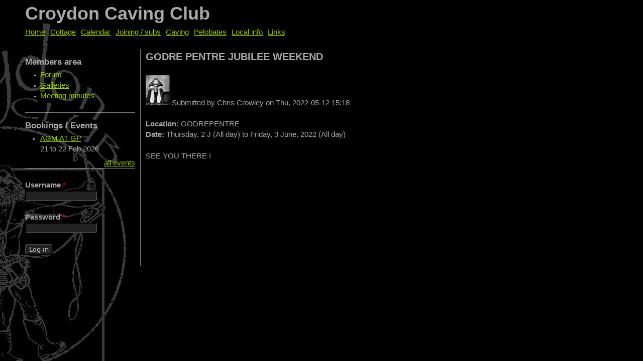

--- FILE ---
content_type: text/html; charset=utf-8
request_url: https://croydoncavingclub.org.uk/node/6209
body_size: 3483
content:
<!DOCTYPE html>
<!--[if IEMobile 7]><html class="iem7"  lang="en" dir="ltr"><![endif]-->
<!--[if lte IE 6]><html class="lt-ie9 lt-ie8 lt-ie7"  lang="en" dir="ltr"><![endif]-->
<!--[if (IE 7)&(!IEMobile)]><html class="lt-ie9 lt-ie8"  lang="en" dir="ltr"><![endif]-->
<!--[if IE 8]><html class="lt-ie9"  lang="en" dir="ltr"><![endif]-->
<!--[if (gte IE 9)|(gt IEMobile 7)]><!--><html  lang="en" dir="ltr" prefix="content: http://purl.org/rss/1.0/modules/content/ dc: http://purl.org/dc/terms/ foaf: http://xmlns.com/foaf/0.1/ og: http://ogp.me/ns# rdfs: http://www.w3.org/2000/01/rdf-schema# sioc: http://rdfs.org/sioc/ns# sioct: http://rdfs.org/sioc/types# skos: http://www.w3.org/2004/02/skos/core# xsd: http://www.w3.org/2001/XMLSchema#"><!--<![endif]-->

<head>
  <meta charset="utf-8" />
<link rel="shortcut icon" href="https://croydoncavingclub.org.uk/sites/all/themes/croydon/favicon.ico" type="image/vnd.microsoft.icon" />
<link rel="shortlink" href="/node/6209" />
<link rel="canonical" href="/node/6209" />
<meta name="Generator" content="Drupal 7 (http://drupal.org)" />
  <title>GODRE PENTRE JUBILEE WEEKEND | Croydon Caving Club</title>

      <meta name="MobileOptimized" content="width">
    <meta name="HandheldFriendly" content="true">
    <meta name="viewport" content="width=device-width">
    <meta http-equiv="cleartype" content="on">

  <link type="text/css" rel="stylesheet" href="https://croydoncavingclub.org.uk/sites/default/files/css/css_kShW4RPmRstZ3SpIC-ZvVGNFVAi0WEMuCnI0ZkYIaFw.css" media="all" />
<link type="text/css" rel="stylesheet" href="https://croydoncavingclub.org.uk/sites/default/files/css/css_WaYMUib6qVofV_H6c8VkpBaSIgydXnPJY62SsmsX-s4.css" media="all" />
<link type="text/css" rel="stylesheet" href="https://croydoncavingclub.org.uk/sites/default/files/css/css_NCOSdpoQnWWQHVcfG2o2skDLf8YSjSAlOAadPoELzbo.css" media="all" />
<link type="text/css" rel="stylesheet" href="https://croydoncavingclub.org.uk/sites/default/files/css/css_NofTJLLjkrZcz5zzFfQxqc--_RICbsdtidBS9EeD7mo.css" media="all" />
  <script src="https://croydoncavingclub.org.uk/sites/default/files/js/js_qikmINIYTWe4jcTUn8cKiMr8bmSDiZB9LQqvceZ6wlM.js"></script>
<script src="https://croydoncavingclub.org.uk/sites/default/files/js/js_ORxt2lK63OEXCCSppvJI4aWiKPKceTjiKKUQy1cyAVE.js"></script>
<script>jQuery.extend(Drupal.settings, {"basePath":"\/","pathPrefix":"","ajaxPageState":{"theme":"croydon","theme_token":"hOI_IJlRBF3pWyS-Qo5bxOXWAg6HyQI5MmU2g3WByPA","js":{"misc\/jquery.js":1,"misc\/jquery-extend-3.4.0.js":1,"misc\/jquery.once.js":1,"misc\/drupal.js":1,"sites\/all\/libraries\/colorbox\/jquery.colorbox-min.js":1,"sites\/all\/modules\/colorbox\/js\/colorbox.js":1,"sites\/all\/modules\/colorbox\/js\/colorbox_load.js":1},"css":{"modules\/system\/system.base.css":1,"modules\/system\/system.menus.css":1,"modules\/system\/system.messages.css":1,"modules\/system\/system.theme.css":1,"modules\/book\/book.css":1,"sites\/all\/modules\/calendar\/css\/calendar_multiday.css":1,"modules\/comment\/comment.css":1,"sites\/all\/modules\/date\/date_api\/date.css":1,"sites\/all\/modules\/date\/date_popup\/themes\/datepicker.1.7.css":1,"modules\/field\/theme\/field.css":1,"modules\/node\/node.css":1,"modules\/user\/user.css":1,"modules\/forum\/forum.css":1,"sites\/all\/modules\/views\/css\/views.css":1,"sites\/all\/modules\/ckeditor\/css\/ckeditor.css":1,"sites\/all\/modules\/ctools\/css\/ctools.css":1,"sites\/all\/modules\/panels\/css\/panels.css":1,"sites\/all\/themes\/croydon\/system.menus.css":1,"sites\/all\/themes\/croydon\/css\/normalize.css":1,"sites\/all\/themes\/croydon\/css\/wireframes.css":1,"sites\/all\/themes\/croydon\/css\/layouts\/responsive-sidebars.css":1,"sites\/all\/themes\/croydon\/css\/page-backgrounds.css":1,"sites\/all\/themes\/croydon\/css\/tabs.css":1,"sites\/all\/themes\/croydon\/css\/pages.css":1,"sites\/all\/themes\/croydon\/css\/blocks.css":1,"sites\/all\/themes\/croydon\/css\/navigation.css":1,"sites\/all\/themes\/croydon\/css\/views-styles.css":1,"sites\/all\/themes\/croydon\/css\/nodes.css":1,"sites\/all\/themes\/croydon\/css\/comments.css":1,"sites\/all\/themes\/croydon\/css\/forms.css":1,"sites\/all\/themes\/croydon\/css\/fields.css":1,"sites\/all\/themes\/croydon\/css\/print.css":1,"sites\/all\/themes\/croydon\/colorbox\/colorbox_croydon.css":1}},"colorbox":{"transition":"fade","speed":"150","opacity":"0.40","slideshow":false,"slideshowAuto":true,"slideshowSpeed":"2500","slideshowStart":"start slideshow","slideshowStop":"stop slideshow","current":"{current} of {total}","previous":"\u00ab Prev","next":"Next \u00bb","close":"Close","overlayClose":true,"returnFocus":true,"maxWidth":"98%","maxHeight":"98%","initialWidth":"300","initialHeight":"250","fixed":true,"scrolling":true,"mobiledetect":true,"mobiledevicewidth":"480px"},"urlIsAjaxTrusted":{"\/node\/6209?destination=node\/6209":true}});</script>
      <!--[if lt IE 9]>
    <script src="/sites/all/themes/zen/js/html5-respond.js"></script>
    <![endif]-->
  </head>
<body class="html not-front not-logged-in one-sidebar sidebar-first page-node page-node- page-node-6209 node-type-event section-node" >
      
<div id="page">

  <header class="header" id="header" role="banner">

    
          <div class="header__name-and-slogan" id="name-and-slogan">
                  <h1 class="header__site-name" id="site-name">
            <a href="/" title="Home" class="header__site-link" rel="home"><span>Croydon Caving Club</span></a>
          </h1>
        
              </div>
    
    
    
  </header>

  <div id="main">

    <div id="content" class="column" role="main">
                  <a id="main-content"></a>
                    <h1 class="page__title title" id="page-title">GODRE PENTRE JUBILEE WEEKEND</h1>
                                          


<article class="node-6209 node node-event view-mode-full clearfix" about="/node/6209" typeof="sioc:Item foaf:Document">

      <header>
                  <span property="dc:title" content="GODRE PENTRE JUBILEE WEEKEND" class="rdf-meta element-hidden"></span>
              <p class="submitted">
            <span class="user-picture">
    <img typeof="foaf:Image" src="https://croydoncavingclub.org.uk/sites/default/files/styles/user_image_default/public/pictures/picture-73-1371110166.jpg?itok=FUWx_AWV" alt="Chris Crowley&#039;s picture" title="Chris Crowley&#039;s picture" />  </span>
          <span property="dc:date dc:created" content="2022-05-12T15:18:23+01:00" datatype="xsd:dateTime" rel="sioc:has_creator">Submitted by <span class="username" xml:lang="" about="/user/73" typeof="sioc:UserAccount" property="foaf:name" datatype="">Chris Crowley</span> on <time pubdate datetime="2022-05-12T15:18:23+01:00">Thu, 2022-05-12 15:18</time></span>        </p>
      
          </header>
  
  <div class="field field-name-field-location field-type-text field-label-inline clearfix"><div class="field-label">Location:&nbsp;</div><div class="field-items"><div class="field-item even">GODREPENTRE </div></div></div><div class="field field-name-field-datetime field-type-datetime field-label-inline clearfix"><div class="field-label">Date:&nbsp;</div><div class="field-items"><div class="field-item even"><span class="date-display-start" property="dc:date" datatype="xsd:dateTime" content="2022-06-02T00:00:00+01:00">Thursday, 2 J (All day)</span> to <span class="date-display-end" property="dc:date" datatype="xsd:dateTime" content="2022-06-03T00:00:00+01:00">Friday, 3 June, 2022 (All day)</span></div></div></div><div class="field field-name-body field-type-text-with-summary field-label-hidden"><div class="field-items"><div class="field-item even" property="content:encoded"><p>SEE YOU THERE !</p>
</div></div></div>
  
  
</article>
          </div>

    <div id="navigation">

      
        <div class="region region-navigation">
    <div id="block-menu-menu-home-menu-left" class="block block-menu first last odd" role="navigation">

      
  <ul class="menu"><li class="menu__item is-leaf first leaf"><a href="/" title="" class="menu__link">Home</a></li>
<li class="menu__item is-leaf leaf"><a href="/cottage" title="" class="menu__link">Cottage</a></li>
<li class="menu__item is-leaf leaf"><a href="/calendar-node-field-datetime#overlay-context=" title="" class="menu__link">Calendar</a></li>
<li class="menu__item is-leaf leaf"><a href="/joining" title="Joining CCC, membership fees" class="menu__link">Joining / subs</a></li>
<li class="menu__item is-leaf leaf"><a href="/caving" title="" class="menu__link">Caving</a></li>
<li class="menu__item is-leaf leaf"><a href="/pelobates" title="" class="menu__link">Pelobates</a></li>
<li class="menu__item is-leaf leaf"><a href="/local" title="Pubs, caves, walks, climbs" class="menu__link">Local info</a></li>
<li class="menu__item is-leaf last leaf"><a href="/links" title="" class="menu__link">Links</a></li>
</ul>
</div>
  </div>

    </div>

    
          <aside class="sidebars">
          <section class="region region-sidebar-first column sidebar">
    <div id="block-menu-menu-members-area" class="block block-menu first odd" role="navigation">

        <h2 class="block__title block-title">Members area</h2>
    
  <ul class="menu"><li class="menu__item is-leaf first leaf"><a href="/pleaselogin" title="Members-only forum" class="menu__link">Forum</a></li>
<li class="menu__item is-leaf leaf"><a href="/pleaselogin" title="Members-only galleries" class="menu__link">Galleries</a></li>
<li class="menu__item is-leaf last leaf"><a href="/pleaselogin" title="" class="menu__link">Meeting minutes</a></li>
</ul>
</div>
<div id="block-views-upcoming-events-block" class="block block-views even">

        <h2 class="block__title block-title">Bookings / Events</h2>
    
  <div class="view view-upcoming-events view-id-upcoming_events view-display-id-block view-dom-id-fc27fdab230787d20fb9d23de2b90b69">
        
  
  
      <div class="view-content">
      <div class="item-list">    <ul>          <li class="views-row views-row-1 views-row-odd views-row-first views-row-last">  
  <div class="views-field views-field-title">        <span class="field-content"><a href="/node/6310">AGM AT GP</a></span>  </div>  
  <span class="views-field views-field-field-datetime">        <span class="field-content"><span class="date-display-start" property="dc:date" datatype="xsd:dateTime" content="2026-02-21T00:00:00+00:00">21</span> to <span class="date-display-end" property="dc:date" datatype="xsd:dateTime" content="2026-02-22T00:00:00+00:00">22 Feb 2026</span></span>  </span></li>
      </ul></div>    </div>
  
  
  
  
      <div class="view-footer">
      <div class="more-link"><a href="/allevents">all events</a>    </div>
  
  
</div>
</div>
<div id="block-user-login" class="block block-user last odd" role="form">

      
  <form action="/node/6209?destination=node/6209" method="post" id="user-login-form" accept-charset="UTF-8"><div><div class="form-item form-type-textfield form-item-name">
  <label for="edit-name">Username <span class="form-required" title="This field is required.">*</span></label>
 <input type="text" id="edit-name" name="name" value="" size="15" maxlength="60" class="form-text required" />
</div>
<div class="form-item form-type-password form-item-pass">
  <label for="edit-pass">Password <span class="form-required" title="This field is required.">*</span></label>
 <input type="password" id="edit-pass" name="pass" size="15" maxlength="128" class="form-text required" />
</div>
<div class="item-list"><ul><li class="first last"><a href="/user/password" title="Request new password via e-mail.">Request new password</a></li>
</ul></div><input type="hidden" name="form_build_id" value="form-VNSUs_uQpzzis8QO-u3ClghDbLYtZZ2rR9mQ4jDjGOw" />
<input type="hidden" name="form_id" value="user_login_block" />
<div class="form-actions form-wrapper" id="edit-actions"><input type="submit" id="edit-submit" name="op" value="Log in" class="form-submit" /></div></div></form>
</div>
  </section>
              </aside>
    
  </div>

  
</div>

  </body>
</html>
